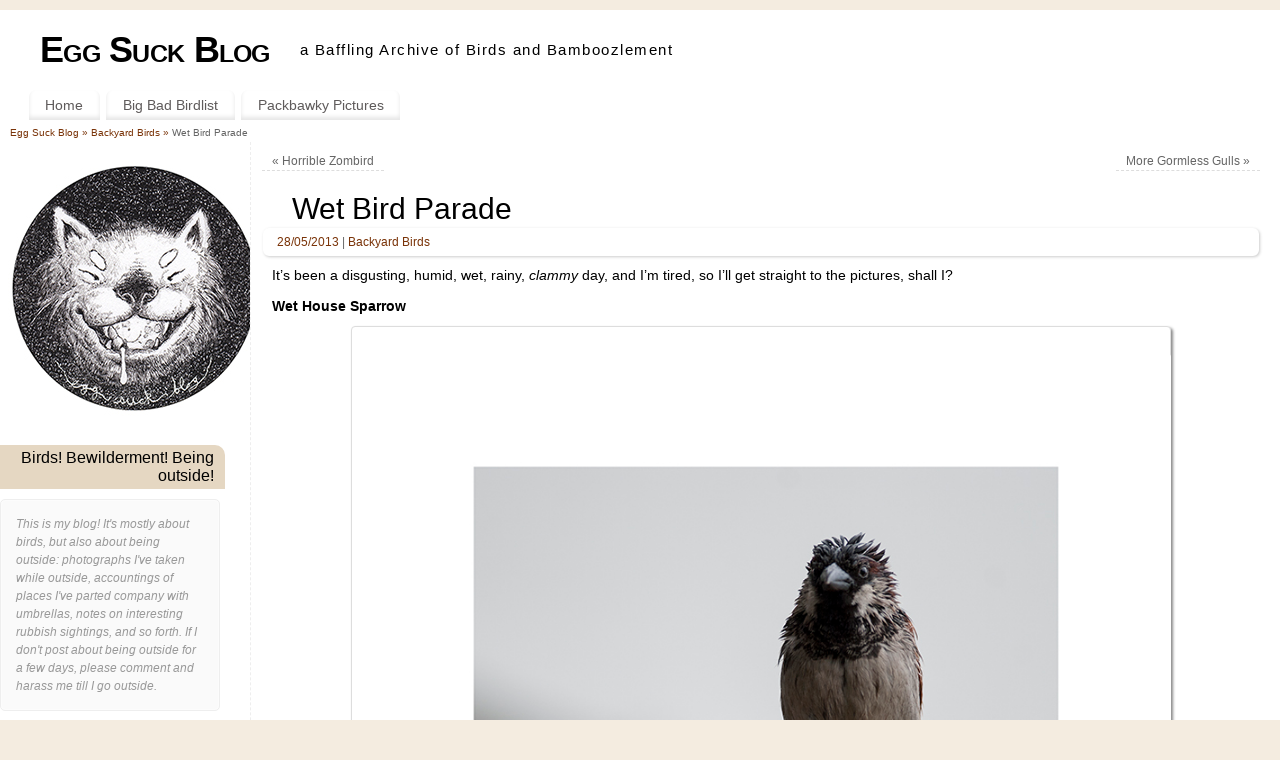

--- FILE ---
content_type: text/html; charset=UTF-8
request_url: http://www.eggsuckdog.net/wet-bird-parade/
body_size: 11857
content:
<!DOCTYPE html >
<html lang="en-US">
<head>
<meta http-equiv="Content-Type" content="text/html; charset=UTF-8" />
<meta http-equiv="X-UA-Compatible" content="IE=edge,chrome=1" />
<title>Wet Bird Parade   - Egg Suck Blog</title>
<meta name="description" content="It's been a disgusting, humid, wet, rainy, clammy day, and I'm tired, so I'll get straight to the pictures, shall I? Wet House Sparrow Wet Crows Wet Gullie Bastards Wet Finches" />
<meta name="template" content="Mantra" />
<link rel="profile" href="http://gmpg.org/xfn/11" />
<link rel="pingback" href="http://www.eggsuckdog.net/xmlrpc.php" />
<meta name='robots' content='max-image-preview:large' />
<link rel="alternate" type="application/rss+xml" title="Egg Suck Blog &raquo; Feed" href="http://www.eggsuckdog.net/feed/" />
<link rel="alternate" type="application/rss+xml" title="Egg Suck Blog &raquo; Comments Feed" href="http://www.eggsuckdog.net/comments/feed/" />
<link rel="alternate" type="application/rss+xml" title="Egg Suck Blog &raquo; Wet Bird Parade Comments Feed" href="http://www.eggsuckdog.net/wet-bird-parade/feed/" />
<link rel="alternate" title="oEmbed (JSON)" type="application/json+oembed" href="http://www.eggsuckdog.net/wp-json/oembed/1.0/embed?url=http%3A%2F%2Fwww.eggsuckdog.net%2Fwet-bird-parade%2F" />
<link rel="alternate" title="oEmbed (XML)" type="text/xml+oembed" href="http://www.eggsuckdog.net/wp-json/oembed/1.0/embed?url=http%3A%2F%2Fwww.eggsuckdog.net%2Fwet-bird-parade%2F&#038;format=xml" />
<style id='wp-img-auto-sizes-contain-inline-css' type='text/css'>
img:is([sizes=auto i],[sizes^="auto," i]){contain-intrinsic-size:3000px 1500px}
/*# sourceURL=wp-img-auto-sizes-contain-inline-css */
</style>
<style id='wp-emoji-styles-inline-css' type='text/css'>

	img.wp-smiley, img.emoji {
		display: inline !important;
		border: none !important;
		box-shadow: none !important;
		height: 1em !important;
		width: 1em !important;
		margin: 0 0.07em !important;
		vertical-align: -0.1em !important;
		background: none !important;
		padding: 0 !important;
	}
/*# sourceURL=wp-emoji-styles-inline-css */
</style>
<style id='wp-block-library-inline-css' type='text/css'>
:root{--wp-block-synced-color:#7a00df;--wp-block-synced-color--rgb:122,0,223;--wp-bound-block-color:var(--wp-block-synced-color);--wp-editor-canvas-background:#ddd;--wp-admin-theme-color:#007cba;--wp-admin-theme-color--rgb:0,124,186;--wp-admin-theme-color-darker-10:#006ba1;--wp-admin-theme-color-darker-10--rgb:0,107,160.5;--wp-admin-theme-color-darker-20:#005a87;--wp-admin-theme-color-darker-20--rgb:0,90,135;--wp-admin-border-width-focus:2px}@media (min-resolution:192dpi){:root{--wp-admin-border-width-focus:1.5px}}.wp-element-button{cursor:pointer}:root .has-very-light-gray-background-color{background-color:#eee}:root .has-very-dark-gray-background-color{background-color:#313131}:root .has-very-light-gray-color{color:#eee}:root .has-very-dark-gray-color{color:#313131}:root .has-vivid-green-cyan-to-vivid-cyan-blue-gradient-background{background:linear-gradient(135deg,#00d084,#0693e3)}:root .has-purple-crush-gradient-background{background:linear-gradient(135deg,#34e2e4,#4721fb 50%,#ab1dfe)}:root .has-hazy-dawn-gradient-background{background:linear-gradient(135deg,#faaca8,#dad0ec)}:root .has-subdued-olive-gradient-background{background:linear-gradient(135deg,#fafae1,#67a671)}:root .has-atomic-cream-gradient-background{background:linear-gradient(135deg,#fdd79a,#004a59)}:root .has-nightshade-gradient-background{background:linear-gradient(135deg,#330968,#31cdcf)}:root .has-midnight-gradient-background{background:linear-gradient(135deg,#020381,#2874fc)}:root{--wp--preset--font-size--normal:16px;--wp--preset--font-size--huge:42px}.has-regular-font-size{font-size:1em}.has-larger-font-size{font-size:2.625em}.has-normal-font-size{font-size:var(--wp--preset--font-size--normal)}.has-huge-font-size{font-size:var(--wp--preset--font-size--huge)}.has-text-align-center{text-align:center}.has-text-align-left{text-align:left}.has-text-align-right{text-align:right}.has-fit-text{white-space:nowrap!important}#end-resizable-editor-section{display:none}.aligncenter{clear:both}.items-justified-left{justify-content:flex-start}.items-justified-center{justify-content:center}.items-justified-right{justify-content:flex-end}.items-justified-space-between{justify-content:space-between}.screen-reader-text{border:0;clip-path:inset(50%);height:1px;margin:-1px;overflow:hidden;padding:0;position:absolute;width:1px;word-wrap:normal!important}.screen-reader-text:focus{background-color:#ddd;clip-path:none;color:#444;display:block;font-size:1em;height:auto;left:5px;line-height:normal;padding:15px 23px 14px;text-decoration:none;top:5px;width:auto;z-index:100000}html :where(.has-border-color){border-style:solid}html :where([style*=border-top-color]){border-top-style:solid}html :where([style*=border-right-color]){border-right-style:solid}html :where([style*=border-bottom-color]){border-bottom-style:solid}html :where([style*=border-left-color]){border-left-style:solid}html :where([style*=border-width]){border-style:solid}html :where([style*=border-top-width]){border-top-style:solid}html :where([style*=border-right-width]){border-right-style:solid}html :where([style*=border-bottom-width]){border-bottom-style:solid}html :where([style*=border-left-width]){border-left-style:solid}html :where(img[class*=wp-image-]){height:auto;max-width:100%}:where(figure){margin:0 0 1em}html :where(.is-position-sticky){--wp-admin--admin-bar--position-offset:var(--wp-admin--admin-bar--height,0px)}@media screen and (max-width:600px){html :where(.is-position-sticky){--wp-admin--admin-bar--position-offset:0px}}

/*# sourceURL=wp-block-library-inline-css */
</style><style id='global-styles-inline-css' type='text/css'>
:root{--wp--preset--aspect-ratio--square: 1;--wp--preset--aspect-ratio--4-3: 4/3;--wp--preset--aspect-ratio--3-4: 3/4;--wp--preset--aspect-ratio--3-2: 3/2;--wp--preset--aspect-ratio--2-3: 2/3;--wp--preset--aspect-ratio--16-9: 16/9;--wp--preset--aspect-ratio--9-16: 9/16;--wp--preset--color--black: #000000;--wp--preset--color--cyan-bluish-gray: #abb8c3;--wp--preset--color--white: #ffffff;--wp--preset--color--pale-pink: #f78da7;--wp--preset--color--vivid-red: #cf2e2e;--wp--preset--color--luminous-vivid-orange: #ff6900;--wp--preset--color--luminous-vivid-amber: #fcb900;--wp--preset--color--light-green-cyan: #7bdcb5;--wp--preset--color--vivid-green-cyan: #00d084;--wp--preset--color--pale-cyan-blue: #8ed1fc;--wp--preset--color--vivid-cyan-blue: #0693e3;--wp--preset--color--vivid-purple: #9b51e0;--wp--preset--gradient--vivid-cyan-blue-to-vivid-purple: linear-gradient(135deg,rgb(6,147,227) 0%,rgb(155,81,224) 100%);--wp--preset--gradient--light-green-cyan-to-vivid-green-cyan: linear-gradient(135deg,rgb(122,220,180) 0%,rgb(0,208,130) 100%);--wp--preset--gradient--luminous-vivid-amber-to-luminous-vivid-orange: linear-gradient(135deg,rgb(252,185,0) 0%,rgb(255,105,0) 100%);--wp--preset--gradient--luminous-vivid-orange-to-vivid-red: linear-gradient(135deg,rgb(255,105,0) 0%,rgb(207,46,46) 100%);--wp--preset--gradient--very-light-gray-to-cyan-bluish-gray: linear-gradient(135deg,rgb(238,238,238) 0%,rgb(169,184,195) 100%);--wp--preset--gradient--cool-to-warm-spectrum: linear-gradient(135deg,rgb(74,234,220) 0%,rgb(151,120,209) 20%,rgb(207,42,186) 40%,rgb(238,44,130) 60%,rgb(251,105,98) 80%,rgb(254,248,76) 100%);--wp--preset--gradient--blush-light-purple: linear-gradient(135deg,rgb(255,206,236) 0%,rgb(152,150,240) 100%);--wp--preset--gradient--blush-bordeaux: linear-gradient(135deg,rgb(254,205,165) 0%,rgb(254,45,45) 50%,rgb(107,0,62) 100%);--wp--preset--gradient--luminous-dusk: linear-gradient(135deg,rgb(255,203,112) 0%,rgb(199,81,192) 50%,rgb(65,88,208) 100%);--wp--preset--gradient--pale-ocean: linear-gradient(135deg,rgb(255,245,203) 0%,rgb(182,227,212) 50%,rgb(51,167,181) 100%);--wp--preset--gradient--electric-grass: linear-gradient(135deg,rgb(202,248,128) 0%,rgb(113,206,126) 100%);--wp--preset--gradient--midnight: linear-gradient(135deg,rgb(2,3,129) 0%,rgb(40,116,252) 100%);--wp--preset--font-size--small: 13px;--wp--preset--font-size--medium: 20px;--wp--preset--font-size--large: 36px;--wp--preset--font-size--x-large: 42px;--wp--preset--spacing--20: 0.44rem;--wp--preset--spacing--30: 0.67rem;--wp--preset--spacing--40: 1rem;--wp--preset--spacing--50: 1.5rem;--wp--preset--spacing--60: 2.25rem;--wp--preset--spacing--70: 3.38rem;--wp--preset--spacing--80: 5.06rem;--wp--preset--shadow--natural: 6px 6px 9px rgba(0, 0, 0, 0.2);--wp--preset--shadow--deep: 12px 12px 50px rgba(0, 0, 0, 0.4);--wp--preset--shadow--sharp: 6px 6px 0px rgba(0, 0, 0, 0.2);--wp--preset--shadow--outlined: 6px 6px 0px -3px rgb(255, 255, 255), 6px 6px rgb(0, 0, 0);--wp--preset--shadow--crisp: 6px 6px 0px rgb(0, 0, 0);}:where(.is-layout-flex){gap: 0.5em;}:where(.is-layout-grid){gap: 0.5em;}body .is-layout-flex{display: flex;}.is-layout-flex{flex-wrap: wrap;align-items: center;}.is-layout-flex > :is(*, div){margin: 0;}body .is-layout-grid{display: grid;}.is-layout-grid > :is(*, div){margin: 0;}:where(.wp-block-columns.is-layout-flex){gap: 2em;}:where(.wp-block-columns.is-layout-grid){gap: 2em;}:where(.wp-block-post-template.is-layout-flex){gap: 1.25em;}:where(.wp-block-post-template.is-layout-grid){gap: 1.25em;}.has-black-color{color: var(--wp--preset--color--black) !important;}.has-cyan-bluish-gray-color{color: var(--wp--preset--color--cyan-bluish-gray) !important;}.has-white-color{color: var(--wp--preset--color--white) !important;}.has-pale-pink-color{color: var(--wp--preset--color--pale-pink) !important;}.has-vivid-red-color{color: var(--wp--preset--color--vivid-red) !important;}.has-luminous-vivid-orange-color{color: var(--wp--preset--color--luminous-vivid-orange) !important;}.has-luminous-vivid-amber-color{color: var(--wp--preset--color--luminous-vivid-amber) !important;}.has-light-green-cyan-color{color: var(--wp--preset--color--light-green-cyan) !important;}.has-vivid-green-cyan-color{color: var(--wp--preset--color--vivid-green-cyan) !important;}.has-pale-cyan-blue-color{color: var(--wp--preset--color--pale-cyan-blue) !important;}.has-vivid-cyan-blue-color{color: var(--wp--preset--color--vivid-cyan-blue) !important;}.has-vivid-purple-color{color: var(--wp--preset--color--vivid-purple) !important;}.has-black-background-color{background-color: var(--wp--preset--color--black) !important;}.has-cyan-bluish-gray-background-color{background-color: var(--wp--preset--color--cyan-bluish-gray) !important;}.has-white-background-color{background-color: var(--wp--preset--color--white) !important;}.has-pale-pink-background-color{background-color: var(--wp--preset--color--pale-pink) !important;}.has-vivid-red-background-color{background-color: var(--wp--preset--color--vivid-red) !important;}.has-luminous-vivid-orange-background-color{background-color: var(--wp--preset--color--luminous-vivid-orange) !important;}.has-luminous-vivid-amber-background-color{background-color: var(--wp--preset--color--luminous-vivid-amber) !important;}.has-light-green-cyan-background-color{background-color: var(--wp--preset--color--light-green-cyan) !important;}.has-vivid-green-cyan-background-color{background-color: var(--wp--preset--color--vivid-green-cyan) !important;}.has-pale-cyan-blue-background-color{background-color: var(--wp--preset--color--pale-cyan-blue) !important;}.has-vivid-cyan-blue-background-color{background-color: var(--wp--preset--color--vivid-cyan-blue) !important;}.has-vivid-purple-background-color{background-color: var(--wp--preset--color--vivid-purple) !important;}.has-black-border-color{border-color: var(--wp--preset--color--black) !important;}.has-cyan-bluish-gray-border-color{border-color: var(--wp--preset--color--cyan-bluish-gray) !important;}.has-white-border-color{border-color: var(--wp--preset--color--white) !important;}.has-pale-pink-border-color{border-color: var(--wp--preset--color--pale-pink) !important;}.has-vivid-red-border-color{border-color: var(--wp--preset--color--vivid-red) !important;}.has-luminous-vivid-orange-border-color{border-color: var(--wp--preset--color--luminous-vivid-orange) !important;}.has-luminous-vivid-amber-border-color{border-color: var(--wp--preset--color--luminous-vivid-amber) !important;}.has-light-green-cyan-border-color{border-color: var(--wp--preset--color--light-green-cyan) !important;}.has-vivid-green-cyan-border-color{border-color: var(--wp--preset--color--vivid-green-cyan) !important;}.has-pale-cyan-blue-border-color{border-color: var(--wp--preset--color--pale-cyan-blue) !important;}.has-vivid-cyan-blue-border-color{border-color: var(--wp--preset--color--vivid-cyan-blue) !important;}.has-vivid-purple-border-color{border-color: var(--wp--preset--color--vivid-purple) !important;}.has-vivid-cyan-blue-to-vivid-purple-gradient-background{background: var(--wp--preset--gradient--vivid-cyan-blue-to-vivid-purple) !important;}.has-light-green-cyan-to-vivid-green-cyan-gradient-background{background: var(--wp--preset--gradient--light-green-cyan-to-vivid-green-cyan) !important;}.has-luminous-vivid-amber-to-luminous-vivid-orange-gradient-background{background: var(--wp--preset--gradient--luminous-vivid-amber-to-luminous-vivid-orange) !important;}.has-luminous-vivid-orange-to-vivid-red-gradient-background{background: var(--wp--preset--gradient--luminous-vivid-orange-to-vivid-red) !important;}.has-very-light-gray-to-cyan-bluish-gray-gradient-background{background: var(--wp--preset--gradient--very-light-gray-to-cyan-bluish-gray) !important;}.has-cool-to-warm-spectrum-gradient-background{background: var(--wp--preset--gradient--cool-to-warm-spectrum) !important;}.has-blush-light-purple-gradient-background{background: var(--wp--preset--gradient--blush-light-purple) !important;}.has-blush-bordeaux-gradient-background{background: var(--wp--preset--gradient--blush-bordeaux) !important;}.has-luminous-dusk-gradient-background{background: var(--wp--preset--gradient--luminous-dusk) !important;}.has-pale-ocean-gradient-background{background: var(--wp--preset--gradient--pale-ocean) !important;}.has-electric-grass-gradient-background{background: var(--wp--preset--gradient--electric-grass) !important;}.has-midnight-gradient-background{background: var(--wp--preset--gradient--midnight) !important;}.has-small-font-size{font-size: var(--wp--preset--font-size--small) !important;}.has-medium-font-size{font-size: var(--wp--preset--font-size--medium) !important;}.has-large-font-size{font-size: var(--wp--preset--font-size--large) !important;}.has-x-large-font-size{font-size: var(--wp--preset--font-size--x-large) !important;}
/*# sourceURL=global-styles-inline-css */
</style>

<style id='classic-theme-styles-inline-css' type='text/css'>
/*! This file is auto-generated */
.wp-block-button__link{color:#fff;background-color:#32373c;border-radius:9999px;box-shadow:none;text-decoration:none;padding:calc(.667em + 2px) calc(1.333em + 2px);font-size:1.125em}.wp-block-file__button{background:#32373c;color:#fff;text-decoration:none}
/*# sourceURL=/wp-includes/css/classic-themes.min.css */
</style>
<link rel='stylesheet' id='mantras-css' href='http://www.eggsuckdog.net/wp-content/themes/mantra/style.css?ver=6.9' type='text/css' media='all' />

<style type="text/css">
#wrapper { width:100% ;}
#access, #colophon, #branding, #main {width:100%;}
#access .menu-header, div.menu {width:96% ;}
#content {margin-left:2%;}
#primary, #secondary {padding-left:1%;}
#content { width:78%;float:right;margin:0px 20px 0 0;}
#primary,#secondary {width:18%;float:left;padding-left:0px;clear:left;border:none;border-right:1px dashed #EEE;padding-right:20px;}
 .widget-title { -moz-border-radius:0 10px 0 0; -webkit-border-radius:0 10px 0 0;border-radius:0 10px 0 0 ; text-align:right;padding-right:5%;width:95%;margin-left:-10px;} #content p, #content ul, #content ol {
font-size:14px;
}

 #main,  #access  ul  li.current_page_item,  #access ul li.current-menu-item ,#access ul ul li  { background-color:#ffffff}  #access ul li { background-color:#ffffff}  #primary { background-color:#ffffff}  #secondary { background-color:#ffffff}  * , .widget-title {font-family:Tahoma, Geneva, sans-serif ; } #content h1.entry-title a, #content h2.entry-title a, #content h1.entry-title , #content h2.entry-title {font-family:Tahoma, Geneva, sans-serif ; } .widget-area *  {font-family:Tahoma, Geneva, sans-serif ; } .entry-content h1, .entry-content h2, .entry-content h3, .entry-content h4, .entry-content h5, .entry-content h6  {font-family:Georgia, Times New Roman, Times, serif ; } #content .wp-caption {  background-color:#FFF;}
  .entry-meta { background:#FFF;}  article.post, article.page { padding-bottom:10px;border-bottom:3px solid #EEE}  #respond .form-allowed-tags { display:none;}  #content h1, #content h2, #content h3, #content h4, #content h5, #content h6, #content .entry-title, #site-title a , #site-description { text-shadow:none; moz-text-shadow:none; -webkit-text-shadow:none ;} #content h1, #content h2, #content h3, #content h4, #content h5, #content h6 { margin-left:20px;} .sticky hgroup { background: url(http://www.eggsuckdog.net/wp-content/themes/mantra/images/icon-featured.png) no-repeat 12px 10px transparent; padding-left: 15px;} body { background-color:#f4ece0 !important ;} #header { background-color:#ffffff  ;} #footer { background-color:#f4ece0  ;} #footer2 { background-color:#f4ece0  ;} #site-title span a { color:#000000  ;} #site-description { color:#000000  ;} #content p, #content ul, #content ol { color:#000000  ;} .widget-area a:link, .widget-area a:visited, a:link, a:visited ,#searchform #s:hover , #container #s:hover, #access a:hover, #wp-calendar tbody td a , #site-info a ,#site-copyright a, #access li:hover > a, #access ul ul :hover > a { color:#7a3409;}  a:hover, .entry-meta a:hover, .entry-utility a:hover , .widget-area a:hover { color:#7a3409 ;} #content .entry-title a, #content .entry-title, #content h1, #content h2, #content h3, #content h4, #content h5, #content h6{ color:#000000 ;} #content .entry-title a:hover { color:#000000 ;} .widget-title,#footer-widget-area .widget-title { background-color:#e5d7c2 ;} .widget-title { color:#000000  ;} article.post{float:left;width:47%;margin-right:3%; }  article.sticky { margin-right:3%;padding:0; } #footer-widget-area .widget-title { color:#000000 ; ;} #footer-widget-area a { color:#7a3409  ;} #footer-widget-area a:hover { color:#7a3409  ;} #content .wp-caption { background-image:url(http://www.eggsuckdog.net/wp-content/themes/mantra/images/pins/mantra_dot.png)  ;} .widget-area ul ul li{ background-image:url(http://www.eggsuckdog.net/wp-content/themes/mantra/images/bullets/bullet_light.png);background-position: 0px 8px ;}.entry-meta .author {display:none;}  .entry-utility span.bl_bookmark {display:none;}  .entry-meta .entry-time {display:none;}   
					#linky { display:block; position:absolute; width:1100px; height:0px; z-index:1; }
					#branding { height:0px; }
					#site-title, #site-description, #sheader { position:relative; z-index:2 }
				</style>
<script type="text/javascript" src="http://www.eggsuckdog.net/wp-includes/js/jquery/jquery.min.js?ver=3.7.1" id="jquery-core-js"></script>
<script type="text/javascript" src="http://www.eggsuckdog.net/wp-includes/js/jquery/jquery-migrate.min.js?ver=3.4.1" id="jquery-migrate-js"></script>
<script type="text/javascript" src="http://www.eggsuckdog.net/wp-content/themes/mantra/js/frontend.js?ver=6.9" id="cryout-frontend-js"></script>
<link rel="https://api.w.org/" href="http://www.eggsuckdog.net/wp-json/" /><link rel="alternate" title="JSON" type="application/json" href="http://www.eggsuckdog.net/wp-json/wp/v2/posts/725" /><link rel="EditURI" type="application/rsd+xml" title="RSD" href="http://www.eggsuckdog.net/xmlrpc.php?rsd" />
<meta name="generator" content="WordPress 6.9" />
<link rel="canonical" href="http://www.eggsuckdog.net/wet-bird-parade/" />
<link rel='shortlink' href='http://www.eggsuckdog.net/?p=725' />
<meta name="viewport" content="width=device-width, user-scalable=no, initial-scale=1.0, minimum-scale=1.0, maximum-scale=1.0">
<!--[if lte IE 8]>
<style type="text/css" media="screen">
 #access ul  li,
.edit-link a ,
 #footer-widget-area .widget-title, .entry-meta,.entry-meta .comments-link,
.short-button-light, .short-button-dark ,.short-button-color ,blockquote  {
     position:relative;
     behavior: url(http://www.eggsuckdog.net/wp-content/themes/mantra/js/PIE/PIE.php);
   }

#access ul ul {
-pie-box-shadow:0px 5px 5px #999;
}
   
#access  ul  li.current_page_item,  #access ul li.current-menu-item ,
#access ul  li ,#access ul ul ,#access ul ul li, .commentlist li.comment	,.commentlist .avatar,
 .contentsearch #searchsubmit , .widget_search #s, #search #s  ,  .widget_search #searchsubmit ,
.nivo-caption, .theme-default .nivoSlider {
     behavior: url(http://www.eggsuckdog.net/wp-content/themes/mantra/js/PIE/PIE.php);
   }
</style>
<![endif]-->

<!-- Jetpack Open Graph Tags -->
<meta property="og:type" content="article" />
<meta property="og:title" content="Wet Bird Parade" />
<meta property="og:url" content="http://www.eggsuckdog.net/wet-bird-parade/" />
<meta property="og:description" content="It&#8217;s been a disgusting, humid, wet, rainy, clammy day, and I&#8217;m tired, so I&#8217;ll get straight to the pictures, shall I? Wet House Sparrow Wet Crows Wet Gullie Bastards Wet Finches I&amp;…" />
<meta property="article:published_time" content="2013-05-29T05:49:31+00:00" />
<meta property="article:modified_time" content="2013-05-29T05:49:31+00:00" />
<meta property="og:site_name" content="Egg Suck Blog" />
<meta property="og:image" content="http://www.eggsuckdog.net/wp-content/uploads/2013/05/wet_house_sparrow_males.jpg" />
<meta property="og:image:width" content="900" />
<meta property="og:image:height" content="900" />
<meta property="og:image:alt" content="" />
<meta property="og:locale" content="en_US" />
<meta name="twitter:text:title" content="Wet Bird Parade" />
<meta name="twitter:image" content="http://www.eggsuckdog.net/wp-content/uploads/2013/05/wet_house_sparrow_males.jpg?w=640" />
<meta name="twitter:card" content="summary_large_image" />

<!-- End Jetpack Open Graph Tags -->
<link rel='stylesheet' id='mantra-mobile-css' href='http://www.eggsuckdog.net/wp-content/themes/mantra/style-mobile.css?ver=6.9' type='text/css' media='all' />
</head>
<body class="wp-singular post-template-default single single-post postid-725 single-format-standard wp-theme-mantra">

<div id="toTop"> </div>
<div id="wrapper" class="hfeed">


<header id="header">

		<div id="masthead"> 
	
			<div id="branding" role="banner" > 
				
				<a href="http://www.eggsuckdog.net/" id="linky"> </a><div id="site-title"><span> <a href="http://www.eggsuckdog.net/" title="Egg Suck Blog" rel="home">Egg Suck Blog</a> </span></div><div id="site-description" >a Baffling Archive of Birds and Bamboozlement</div>				<div style="clear:both;"></div>
			
			</div><!-- #branding --> 

			<nav id="access" role="navigation">
			
				<div class="skip-link screen-reader-text"><a href="#content" title="Skip to content">Skip to content</a></div>
<div id="prime_nav" class="menu"><ul>
<li ><a href="http://www.eggsuckdog.net/">Home</a></li><li class="page_item page-item-12"><a href="http://www.eggsuckdog.net/big-bad-birdlist/">Big Bad Birdlist</a></li>
<li class="page_item page-item-30"><a href="http://www.eggsuckdog.net/packbawky-pictures/">Packbawky Pictures</a></li>
</ul></div>
				
			</nav><!-- #access -->
			
		</div><!-- #masthead -->

	<div style="clear:both;"> </div>

</header><!-- #header -->
<div id="main">
	<div  id="forbottom" >
				<div style="clear:both;"> </div> 
		
		<div class="breadcrumbs"><a href="http://www.eggsuckdog.net">Egg Suck Blog &raquo; </a><a href="http://www.eggsuckdog.net/category/backyard-birds/">Backyard Birds &raquo; </a>Wet Bird Parade</div>
		<section id="container">
			<div id="content" role="main">


				<div id="nav-above" class="navigation">
					<div class="nav-previous"><a href="http://www.eggsuckdog.net/horrible-zombird/" rel="prev"><span class="meta-nav">&laquo;</span> Horrible Zombird</a></div>
					<div class="nav-next"><a href="http://www.eggsuckdog.net/more-gormless-gulls/" rel="next">More Gormless Gulls <span class="meta-nav">&raquo;</span></a></div>
				</div><!-- #nav-above -->

				<div id="post-725" class="post-725 post type-post status-publish format-standard hentry category-backyard-birds">
					<h1 class="entry-title">Wet Bird Parade</h1>

					<div class="entry-meta">
						&nbsp; <span class="author vcard" >By  <a class="url fn n" href="http://www.eggsuckdog.net/author/packbawky/" title="View all posts by packbawky">packbawky</a> <span class="bl_sep">|</span></span> <span class="onDate"> <a href="http://www.eggsuckdog.net/wet-bird-parade/" title="10:49 pm" rel="bookmark"><span class="entry-date">28/05/2013</span> <span class="entry-time"> - 10:49 pm</span></a> <span class="bl_sep">|</span> </span>  <span class="bl_categ"> <a href="http://www.eggsuckdog.net/category/backyard-birds/" rel="tag">Backyard Birds</a> </span>  					</div><!-- .entry-meta -->

					<div class="entry-content">
						<p>It&#8217;s been a disgusting, humid, wet, rainy, <em>clammy</em> day, and I&#8217;m tired, so I&#8217;ll get straight to the pictures, shall I?</p>
<p><strong>Wet House Sparrow</strong></p>
<div id="attachment_734" style="width: 910px" class="wp-caption aligncenter"><a href="http://www.eggsuckdog.net/wp-content/uploads/2013/05/wet_house_sparrow_males.jpg"><img fetchpriority="high" decoding="async" aria-describedby="caption-attachment-734" src="http://www.eggsuckdog.net/wp-content/uploads/2013/05/wet_house_sparrow_males.jpg" alt="Poor, drenched fellow!" width="900" height="900" class="size-full wp-image-734" srcset="http://www.eggsuckdog.net/wp-content/uploads/2013/05/wet_house_sparrow_males.jpg 900w, http://www.eggsuckdog.net/wp-content/uploads/2013/05/wet_house_sparrow_males-150x150.jpg 150w, http://www.eggsuckdog.net/wp-content/uploads/2013/05/wet_house_sparrow_males-300x300.jpg 300w" sizes="(max-width: 900px) 100vw, 900px" /></a><p id="caption-attachment-734" class="wp-caption-text">Poor, drenched fellow!</p></div>
<div id="attachment_733" style="width: 910px" class="wp-caption aligncenter"><a href="http://www.eggsuckdog.net/wp-content/uploads/2013/05/wet_house_sparrow_eats.jpg"><img decoding="async" aria-describedby="caption-attachment-733" src="http://www.eggsuckdog.net/wp-content/uploads/2013/05/wet_house_sparrow_eats.jpg" alt="Nice feathers, mate." width="900" height="900" class="size-full wp-image-733" srcset="http://www.eggsuckdog.net/wp-content/uploads/2013/05/wet_house_sparrow_eats.jpg 900w, http://www.eggsuckdog.net/wp-content/uploads/2013/05/wet_house_sparrow_eats-150x150.jpg 150w, http://www.eggsuckdog.net/wp-content/uploads/2013/05/wet_house_sparrow_eats-300x300.jpg 300w" sizes="(max-width: 900px) 100vw, 900px" /></a><p id="caption-attachment-733" class="wp-caption-text">Nice feathers, mate.</p></div>
<p><strong>Wet Crows</strong></p>
<div id="attachment_729" style="width: 910px" class="wp-caption aligncenter"><a href="http://www.eggsuckdog.net/wp-content/uploads/2013/05/wet_crows.jpg"><img decoding="async" aria-describedby="caption-attachment-729" src="http://www.eggsuckdog.net/wp-content/uploads/2013/05/wet_crows.jpg" alt="This poor crow is my most miserable visitor, of the day.  He shakes like a mad thing, but the raindrops keep falling on his head." width="900" height="900" class="size-full wp-image-729" srcset="http://www.eggsuckdog.net/wp-content/uploads/2013/05/wet_crows.jpg 900w, http://www.eggsuckdog.net/wp-content/uploads/2013/05/wet_crows-150x150.jpg 150w, http://www.eggsuckdog.net/wp-content/uploads/2013/05/wet_crows-300x300.jpg 300w" sizes="(max-width: 900px) 100vw, 900px" /></a><p id="caption-attachment-729" class="wp-caption-text">This poor crow is my most miserable visitor, of the day.  He shakes like a mad thing, but the raindrops keep falling on his head.</p></div>
<div id="attachment_730" style="width: 681px" class="wp-caption aligncenter"><a href="http://www.eggsuckdog.net/wp-content/uploads/2013/05/wet_flying_crows.jpg"><img loading="lazy" decoding="async" aria-describedby="caption-attachment-730" src="http://www.eggsuckdog.net/wp-content/uploads/2013/05/wet_flying_crows.jpg" alt="A pack of crows -- five or six of them, all told -- spend twenty minutes flying from one side of the courtyard to the other, bawking furiously all the while.  I look on, mystified.  What strange ritual is this?  Do they like flying in the rain?" width="671" height="900" class="size-full wp-image-730" srcset="http://www.eggsuckdog.net/wp-content/uploads/2013/05/wet_flying_crows.jpg 671w, http://www.eggsuckdog.net/wp-content/uploads/2013/05/wet_flying_crows-111x150.jpg 111w, http://www.eggsuckdog.net/wp-content/uploads/2013/05/wet_flying_crows-223x300.jpg 223w" sizes="auto, (max-width: 671px) 100vw, 671px" /></a><p id="caption-attachment-730" class="wp-caption-text">A pack of crows &#8212; five or six of them, all told &#8212; spend twenty minutes flying from one side of the courtyard to the other, bawking furiously all the while.  I look on, mystified.  What strange ritual is this?  Do they like flying in the rain?</p></div>
<p><strong>Wet Gullie Bastards</strong></p>
<div id="attachment_726" style="width: 910px" class="wp-caption aligncenter"><a href="http://www.eggsuckdog.net/wp-content/uploads/2013/05/rained_upon_gulls.jpg"><img loading="lazy" decoding="async" aria-describedby="caption-attachment-726" src="http://www.eggsuckdog.net/wp-content/uploads/2013/05/rained_upon_gulls.jpg" alt="This gull has given up on dry land.  The puddles -- they&#039;re everywhere!   (In fact, he&#039;s having a drink.  The gulls seem far less perturbed by the rain than the other birds.  Probably because they spend so much time in the water.)" width="900" height="900" class="size-full wp-image-726" srcset="http://www.eggsuckdog.net/wp-content/uploads/2013/05/rained_upon_gulls.jpg 900w, http://www.eggsuckdog.net/wp-content/uploads/2013/05/rained_upon_gulls-150x150.jpg 150w, http://www.eggsuckdog.net/wp-content/uploads/2013/05/rained_upon_gulls-300x300.jpg 300w" sizes="auto, (max-width: 900px) 100vw, 900px" /></a><p id="caption-attachment-726" class="wp-caption-text">This gull has given up on dry land.  The puddles &#8212; they&#8217;re everywhere!<br />(In fact, he&#8217;s having a drink.  The gulls seem far less perturbed by the rain than the other birds.  Probably because they spend so much time in the water.)</p></div>
<div id="attachment_728" style="width: 910px" class="wp-caption aligncenter"><a href="http://www.eggsuckdog.net/wp-content/uploads/2013/05/wet_beaks.jpg"><img loading="lazy" decoding="async" aria-describedby="caption-attachment-728" src="http://www.eggsuckdog.net/wp-content/uploads/2013/05/wet_beaks.jpg" alt="Little drops of water adorn the top of this gull&#039;s head.  The rest of him looks surprisingly dry:  his feathers haven&#039;t bunched up, like the other birds&#039;.  Must be some kind of waterbird adaptation, like webbed feet." width="900" height="900" class="size-full wp-image-728" srcset="http://www.eggsuckdog.net/wp-content/uploads/2013/05/wet_beaks.jpg 900w, http://www.eggsuckdog.net/wp-content/uploads/2013/05/wet_beaks-150x150.jpg 150w, http://www.eggsuckdog.net/wp-content/uploads/2013/05/wet_beaks-300x300.jpg 300w" sizes="auto, (max-width: 900px) 100vw, 900px" /></a><p id="caption-attachment-728" class="wp-caption-text">Little drops of water adorn the top of this gull&#8217;s head.  The rest of him looks surprisingly dry:  his feathers haven&#8217;t bunched up, like the other birds&#8217;.  Must be some kind of waterbird adaptation, like webbed feet.</p></div>
<div id="attachment_731" style="width: 1210px" class="wp-caption aligncenter"><a href="http://www.eggsuckdog.net/wp-content/uploads/2013/05/wet_gullfaces.jpg"><img loading="lazy" decoding="async" aria-describedby="caption-attachment-731" src="http://www.eggsuckdog.net/wp-content/uploads/2013/05/wet_gullfaces.jpg" alt="Several sparrows are queued up, waiting to use the feeder.  This greedy bugger doesn&#039;t care." width="1200" height="885" class="size-full wp-image-731" srcset="http://www.eggsuckdog.net/wp-content/uploads/2013/05/wet_gullfaces.jpg 1200w, http://www.eggsuckdog.net/wp-content/uploads/2013/05/wet_gullfaces-150x110.jpg 150w, http://www.eggsuckdog.net/wp-content/uploads/2013/05/wet_gullfaces-300x221.jpg 300w, http://www.eggsuckdog.net/wp-content/uploads/2013/05/wet_gullfaces-1024x755.jpg 1024w, http://www.eggsuckdog.net/wp-content/uploads/2013/05/wet_gullfaces-203x150.jpg 203w, http://www.eggsuckdog.net/wp-content/uploads/2013/05/wet_gullfaces-1100x811.jpg 1100w" sizes="auto, (max-width: 1200px) 100vw, 1200px" /></a><p id="caption-attachment-731" class="wp-caption-text">Several sparrows are queued up, waiting to use the feeder.  This greedy bugger doesn&#8217;t care.</p></div>
<p><strong>Wet Finches</strong></p>
<div id="attachment_732" style="width: 910px" class="wp-caption aligncenter"><a href="http://www.eggsuckdog.net/wp-content/uploads/2013/05/wet_house_finch_females.jpg"><img loading="lazy" decoding="async" aria-describedby="caption-attachment-732" src="http://www.eggsuckdog.net/wp-content/uploads/2013/05/wet_house_finch_females.jpg" alt="Mrs. Finch is soaked to the skin." width="900" height="900" class="size-full wp-image-732" srcset="http://www.eggsuckdog.net/wp-content/uploads/2013/05/wet_house_finch_females.jpg 900w, http://www.eggsuckdog.net/wp-content/uploads/2013/05/wet_house_finch_females-150x150.jpg 150w, http://www.eggsuckdog.net/wp-content/uploads/2013/05/wet_house_finch_females-300x300.jpg 300w" sizes="auto, (max-width: 900px) 100vw, 900px" /></a><p id="caption-attachment-732" class="wp-caption-text">Mrs. Finch is soaked to the skin.</p></div>
<div id="attachment_727" style="width: 910px" class="wp-caption aligncenter"><a href="http://www.eggsuckdog.net/wp-content/uploads/2013/05/slightly_damp_house_finch_males.jpg"><img loading="lazy" decoding="async" aria-describedby="caption-attachment-727" src="http://www.eggsuckdog.net/wp-content/uploads/2013/05/slightly_damp_house_finch_males.jpg" alt="The afternoon wears on; the rain&#039;s tapered off.  Boooo, slightly-damp finch.  Come back dripping!" width="900" height="900" class="size-full wp-image-727" srcset="http://www.eggsuckdog.net/wp-content/uploads/2013/05/slightly_damp_house_finch_males.jpg 900w, http://www.eggsuckdog.net/wp-content/uploads/2013/05/slightly_damp_house_finch_males-150x150.jpg 150w, http://www.eggsuckdog.net/wp-content/uploads/2013/05/slightly_damp_house_finch_males-300x300.jpg 300w" sizes="auto, (max-width: 900px) 100vw, 900px" /></a><p id="caption-attachment-727" class="wp-caption-text">The afternoon wears on; the rain&#8217;s tapered off.  Boooo, slightly-damp finch.  Come back dripping!</p></div>
<p>I&#8217;d hoped to intercept some wet chickadees, and maybe a wet hummingbird, to round out the parade, but those had the sense to avoid the downpour.</p>
											</div><!-- .entry-content -->


					<div class="entry-utility">
						<span class="bl_bookmark">Bookmark the  <a href="http://www.eggsuckdog.net/wet-bird-parade/" title="Permalink to Wet Bird Parade" rel="bookmark">permalink</a>. </span>											</div><!-- .entry-utility -->
				</div><!-- #post-## -->

				<div id="nav-below" class="navigation">
					<div class="nav-previous"><a href="http://www.eggsuckdog.net/horrible-zombird/" rel="prev"><span class="meta-nav">&laquo;</span> Horrible Zombird</a></div>
					<div class="nav-next"><a href="http://www.eggsuckdog.net/more-gormless-gulls/" rel="next">More Gormless Gulls <span class="meta-nav">&raquo;</span></a></div>
				</div><!-- #nav-below -->

				
			<div id="comments">



	<div id="respond" class="comment-respond">
		<h3 id="reply-title" class="comment-reply-title">Leave a Reply <small><a rel="nofollow" id="cancel-comment-reply-link" href="/wet-bird-parade/#respond" style="display:none;">Cancel reply</a></small></h3><form action="http://www.eggsuckdog.net/wp-comments-post.php" method="post" id="commentform" class="comment-form"><p class="comment-notes"><span id="email-notes">Your email address will not be published.</span> <span class="required-field-message">Required fields are marked <span class="required">*</span></span></p><p class="comment-form-comment"><label for="comment">Comment <span class="required">*</span></label> <textarea id="comment" name="comment" cols="45" rows="8" maxlength="65525" required="required"></textarea></p><p class="comment-form-author"><label for="author">Name <span class="required">*</span></label> <input id="author" name="author" type="text" value="" size="30" maxlength="245" autocomplete="name" required="required" /></p>
<p class="comment-form-email"><label for="email">Email <span class="required">*</span></label> <input id="email" name="email" type="text" value="" size="30" maxlength="100" aria-describedby="email-notes" autocomplete="email" required="required" /></p>
<p class="comment-form-url"><label for="url">Website</label> <input id="url" name="url" type="text" value="" size="30" maxlength="200" autocomplete="url" /></p>
<p class="form-submit"><input name="submit" type="submit" id="submit" class="submit" value="Post Comment" /> <input type='hidden' name='comment_post_ID' value='725' id='comment_post_ID' />
<input type='hidden' name='comment_parent' id='comment_parent' value='0' />
</p><p style="display: none;"><input type="hidden" id="akismet_comment_nonce" name="akismet_comment_nonce" value="eab123dd56" /></p><p style="display: none !important;" class="akismet-fields-container" data-prefix="ak_"><label>&#916;<textarea name="ak_hp_textarea" cols="45" rows="8" maxlength="100"></textarea></label><input type="hidden" id="ak_js_1" name="ak_js" value="155"/><script>document.getElementById( "ak_js_1" ).setAttribute( "value", ( new Date() ).getTime() );</script></p></form>	</div><!-- #respond -->
	
</div><!-- #comments -->


			</div><!-- #content -->
			<div id="primary" class="widget-area" role="complementary">
		
				
			<ul class="xoxo">
				<li id="text-4" class="widget-container widget_text">			<div class="textwidget"><center><img width="270" height="270" alt="Egg suck dog" src="http://www.eggsuckdog.net/wp-content/uploads/2013/05/suck_eggs_square.jpg"></center></div>
		</li><li id="text-2" class="widget-container widget_text"><h3 class="widget-title">Birds!  Bewilderment!  Being outside!</h3>			<div class="textwidget"><blockquote>This is my blog!  It's mostly about birds, but also about being outside:  photographs I've taken while outside, accountings of places I've parted company with umbrellas, notes on interesting rubbish sightings, and so forth.  If I don't post about being outside for a few days, please comment and harass me till I go outside.</blockquote></div>
		</li>
		<li id="recent-posts-2" class="widget-container widget_recent_entries">
		<h3 class="widget-title">Recent Posts</h3>
		<ul>
											<li>
					<a href="http://www.eggsuckdog.net/bird-free-zone/">Bird-Free Zone</a>
									</li>
											<li>
					<a href="http://www.eggsuckdog.net/noisenberg/">Noisenberg!</a>
									</li>
											<li>
					<a href="http://www.eggsuckdog.net/breaking-bird/">Breaking Bird</a>
									</li>
											<li>
					<a href="http://www.eggsuckdog.net/loudensteins-winter-finery/">Loudenstein&#8217;s Winter Finery</a>
									</li>
											<li>
					<a href="http://www.eggsuckdog.net/nice-beak-loser/">Nice beak, loser!</a>
									</li>
					</ul>

		</li><li id="archives-2" class="widget-container widget_archive"><h3 class="widget-title">Archives</h3>
			<ul>
					<li><a href='http://www.eggsuckdog.net/2013/10/'>October 2013</a></li>
	<li><a href='http://www.eggsuckdog.net/2013/09/'>September 2013</a></li>
	<li><a href='http://www.eggsuckdog.net/2013/08/'>August 2013</a></li>
	<li><a href='http://www.eggsuckdog.net/2013/07/'>July 2013</a></li>
	<li><a href='http://www.eggsuckdog.net/2013/06/'>June 2013</a></li>
	<li><a href='http://www.eggsuckdog.net/2013/05/'>May 2013</a></li>
	<li><a href='http://www.eggsuckdog.net/2013/04/'>April 2013</a></li>
	<li><a href='http://www.eggsuckdog.net/2013/03/'>March 2013</a></li>
	<li><a href='http://www.eggsuckdog.net/2013/02/'>February 2013</a></li>
	<li><a href='http://www.eggsuckdog.net/2013/01/'>January 2013</a></li>
	<li><a href='http://www.eggsuckdog.net/2012/12/'>December 2012</a></li>
			</ul>

			</li><li id="categories-2" class="widget-container widget_categories"><h3 class="widget-title">Categories</h3>
			<ul>
					<li class="cat-item cat-item-10"><a href="http://www.eggsuckdog.net/category/apropos-of-nothing/">Apropos of Nothing</a>
</li>
	<li class="cat-item cat-item-3"><a href="http://www.eggsuckdog.net/category/backyard-birds/">Backyard Birds</a>
</li>
	<li class="cat-item cat-item-9"><a href="http://www.eggsuckdog.net/category/beyond-the-yard/">Beyond the Yard</a>
</li>
	<li class="cat-item cat-item-8"><a href="http://www.eggsuckdog.net/category/birdful-blather/">Birdful Blather</a>
</li>
	<li class="cat-item cat-item-5"><a href="http://www.eggsuckdog.net/category/birding-disasters/">Birding Disasters</a>
</li>
	<li class="cat-item cat-item-11"><a href="http://www.eggsuckdog.net/category/burrrrrrd-tongues/">BURRRRRRD TONGUES!</a>
</li>
	<li class="cat-item cat-item-6"><a href="http://www.eggsuckdog.net/category/galleries-of-squawk/">Galleries of Squawk</a>
</li>
	<li class="cat-item cat-item-4"><a href="http://www.eggsuckdog.net/category/outdoor-shenanigans/">Outdoor Shenanigans</a>
</li>
	<li class="cat-item cat-item-1"><a href="http://www.eggsuckdog.net/category/uncategorized/">Uncategorized</a>
</li>
			</ul>

			</li><li id="text-3" class="widget-container widget_text"><h3 class="widget-title">Fly away!</h3>			<div class="textwidget"><blockquote><a href="http://www.10000birds.com">10,000 Birds</a><br>
<a href="http://www.birdforum.net">Bird Forum</a><br>
<a href="http://www.gorblimey.com">My non-bird site</a><br>
<a href="http://birdlightwind.com/">Bird Light Wind</a><br></blockquote></div>
		</li>			</ul>

			<ul class="xoxo">
							</ul>
			
						
		</div><!-- #primary .widget-area -->

 <!-- 1c -->

		</section><!-- #container -->

	<div style="clear:both;"></div>
	</div> <!-- #forbottom -->
	</div><!-- #main -->


	<footer id="footer" role="contentinfo">
		<div id="colophon">
		
			
			
		</div><!-- #colophon -->

		<div id="footer2">
		
					<div id="site-info" >
				<a href="http://www.eggsuckdog.net/" title="Egg Suck Blog" rel="home">
				Egg Suck Blog</a> | Powered by <a href="http://www.cryoutcreations.eu" title="Mantra Theme by Cryout Creations">Mantra</a> &amp; <a href="http://wordpress.org/" 
				title="Semantic Personal Publishing Platform">  WordPress.				</a>
			</div><!-- #site-info -->
			
		</div><!-- #footer2 -->

	</footer><!-- #footer -->

</div><!-- #wrapper -->

<script type="speculationrules">
{"prefetch":[{"source":"document","where":{"and":[{"href_matches":"/*"},{"not":{"href_matches":["/wp-*.php","/wp-admin/*","/wp-content/uploads/*","/wp-content/*","/wp-content/plugins/*","/wp-content/themes/mantra/*","/*\\?(.+)"]}},{"not":{"selector_matches":"a[rel~=\"nofollow\"]"}},{"not":{"selector_matches":".no-prefetch, .no-prefetch a"}}]},"eagerness":"conservative"}]}
</script>
<script type="text/javascript" src="http://www.eggsuckdog.net/wp-includes/js/comment-reply.min.js?ver=6.9" id="comment-reply-js" async="async" data-wp-strategy="async" fetchpriority="low"></script>
<script defer type="text/javascript" src="http://www.eggsuckdog.net/wp-content/plugins/akismet/_inc/akismet-frontend.js?ver=1765365788" id="akismet-frontend-js"></script>
<script id="wp-emoji-settings" type="application/json">
{"baseUrl":"https://s.w.org/images/core/emoji/17.0.2/72x72/","ext":".png","svgUrl":"https://s.w.org/images/core/emoji/17.0.2/svg/","svgExt":".svg","source":{"concatemoji":"http://www.eggsuckdog.net/wp-includes/js/wp-emoji-release.min.js?ver=6.9"}}
</script>
<script type="module">
/* <![CDATA[ */
/*! This file is auto-generated */
const a=JSON.parse(document.getElementById("wp-emoji-settings").textContent),o=(window._wpemojiSettings=a,"wpEmojiSettingsSupports"),s=["flag","emoji"];function i(e){try{var t={supportTests:e,timestamp:(new Date).valueOf()};sessionStorage.setItem(o,JSON.stringify(t))}catch(e){}}function c(e,t,n){e.clearRect(0,0,e.canvas.width,e.canvas.height),e.fillText(t,0,0);t=new Uint32Array(e.getImageData(0,0,e.canvas.width,e.canvas.height).data);e.clearRect(0,0,e.canvas.width,e.canvas.height),e.fillText(n,0,0);const a=new Uint32Array(e.getImageData(0,0,e.canvas.width,e.canvas.height).data);return t.every((e,t)=>e===a[t])}function p(e,t){e.clearRect(0,0,e.canvas.width,e.canvas.height),e.fillText(t,0,0);var n=e.getImageData(16,16,1,1);for(let e=0;e<n.data.length;e++)if(0!==n.data[e])return!1;return!0}function u(e,t,n,a){switch(t){case"flag":return n(e,"\ud83c\udff3\ufe0f\u200d\u26a7\ufe0f","\ud83c\udff3\ufe0f\u200b\u26a7\ufe0f")?!1:!n(e,"\ud83c\udde8\ud83c\uddf6","\ud83c\udde8\u200b\ud83c\uddf6")&&!n(e,"\ud83c\udff4\udb40\udc67\udb40\udc62\udb40\udc65\udb40\udc6e\udb40\udc67\udb40\udc7f","\ud83c\udff4\u200b\udb40\udc67\u200b\udb40\udc62\u200b\udb40\udc65\u200b\udb40\udc6e\u200b\udb40\udc67\u200b\udb40\udc7f");case"emoji":return!a(e,"\ud83e\u1fac8")}return!1}function f(e,t,n,a){let r;const o=(r="undefined"!=typeof WorkerGlobalScope&&self instanceof WorkerGlobalScope?new OffscreenCanvas(300,150):document.createElement("canvas")).getContext("2d",{willReadFrequently:!0}),s=(o.textBaseline="top",o.font="600 32px Arial",{});return e.forEach(e=>{s[e]=t(o,e,n,a)}),s}function r(e){var t=document.createElement("script");t.src=e,t.defer=!0,document.head.appendChild(t)}a.supports={everything:!0,everythingExceptFlag:!0},new Promise(t=>{let n=function(){try{var e=JSON.parse(sessionStorage.getItem(o));if("object"==typeof e&&"number"==typeof e.timestamp&&(new Date).valueOf()<e.timestamp+604800&&"object"==typeof e.supportTests)return e.supportTests}catch(e){}return null}();if(!n){if("undefined"!=typeof Worker&&"undefined"!=typeof OffscreenCanvas&&"undefined"!=typeof URL&&URL.createObjectURL&&"undefined"!=typeof Blob)try{var e="postMessage("+f.toString()+"("+[JSON.stringify(s),u.toString(),c.toString(),p.toString()].join(",")+"));",a=new Blob([e],{type:"text/javascript"});const r=new Worker(URL.createObjectURL(a),{name:"wpTestEmojiSupports"});return void(r.onmessage=e=>{i(n=e.data),r.terminate(),t(n)})}catch(e){}i(n=f(s,u,c,p))}t(n)}).then(e=>{for(const n in e)a.supports[n]=e[n],a.supports.everything=a.supports.everything&&a.supports[n],"flag"!==n&&(a.supports.everythingExceptFlag=a.supports.everythingExceptFlag&&a.supports[n]);var t;a.supports.everythingExceptFlag=a.supports.everythingExceptFlag&&!a.supports.flag,a.supports.everything||((t=a.source||{}).concatemoji?r(t.concatemoji):t.wpemoji&&t.twemoji&&(r(t.twemoji),r(t.wpemoji)))});
//# sourceURL=http://www.eggsuckdog.net/wp-includes/js/wp-emoji-loader.min.js
/* ]]> */
</script>
<!--[if lt IE 9]>
<script>
document.createElement('header');
document.createElement('nav');
document.createElement('section');
document.createElement('article');
document.createElement('aside');
document.createElement('footer');
document.createElement('hgroup');
</script>
<![endif]-->
<script type="text/javascript">
    window.onload = function () {
	// Add custom borders to images
    jQuery(".entry-content img").addClass("imageTwo");
	jQuery(".entry-summary img").addClass("imageTwo");
	
  	
	jQuery(function () {
	// Add select navigation to small screens
    jQuery("#access .menu ul:first-child").tinyNav({
	header: true // Show header instead of the active item
					});
	});
    // Add responsive videos
  jQuery(".entry-content").fitVids(); 
  		equalizeHeights();
  
    }; // window onload

</script>

</body>
</html>
